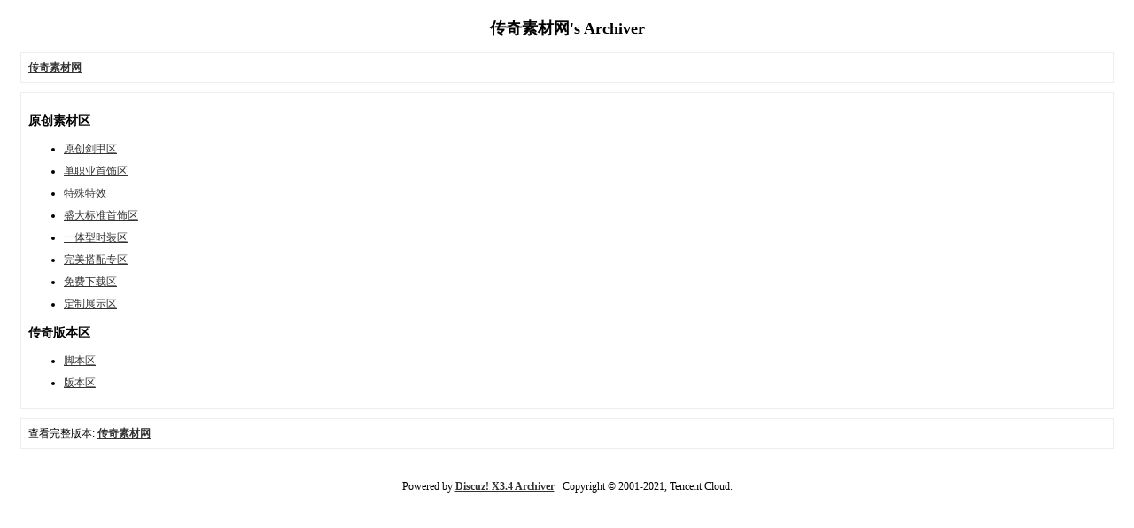

--- FILE ---
content_type: text/html; charset=utf-8
request_url: http://bbs.90gm.com/archiver/
body_size: 1270
content:
<!DOCTYPE html PUBLIC "-//W3C//DTD XHTML 1.0 Transitional//EN" "http://www.w3.org/TR/xhtml1/DTD/xhtml1-transitional.dtd">
<html xmlns="http://www.w3.org/1999/xhtml">
<head>
<base href="http://bbs.90gm.com/archiver/" />
<title>传奇素材网，皮皮虾素材网，独家素材网 -  Powered by Discuz! Archiver</title>

<meta name="keywords" content="传奇素材网、传奇脚本下载、免费传奇素材、传奇素材基地" />
<meta name="description" content="皮皮虾素材网是专门为广大传奇G.M爱好者提供的素材脚本交流 ,传奇素材网" />
<meta name="generator" content="Discuz! X3.4" />
<meta name="author" content="Discuz! Team and Comsenz UI Team" />
<meta name="copyright" content="2001-2021, Tencent Cloud." />
<style type="text/css">
	body {font-family: Verdana;FONT-SIZE: 12px;MARGIN: 0;color: #000000;background: #ffffff;}
	img {border:0;}
	li {margin-top: 8px;}
	.page {padding: 4px; border-top: 1px #EEEEEE solid}
	.author {background-color:#EEEEFF; padding: 6px; border-top: 1px #ddddee solid}
	#nav, #content, #end {padding: 8px; border: 1px solid #EEEEEE; clear: both; width: 95%; margin: auto; margin-top: 10px;}
	#header, #footer { margin-top: 20px; }
	#loginform {text-align: center;}
</style>
</head>
<body vlink="#333333" link="#333333">
<center id="header">
<h2>传奇素材网's Archiver </h2>
</center><div id="nav">
	<a href="./"><strong>传奇素材网</strong></a>
</div>
<div id="content">
		<h3>原创素材区</h3>
		<ul>
				<li><a href="fid-2.html">原创剑甲区</a></li>
				<li><a href="fid-43.html">单职业首饰区</a></li>
				<li><a href="fid-42.html">特殊特效</a></li>
				<li><a href="fid-44.html">盛大标准首饰区</a></li>
				<li><a href="fid-45.html">一体型时装区</a></li>
				<li><a href="fid-47.html">完美搭配专区</a></li>
				<li><a href="fid-53.html">免费下载区</a></li>
				<li><a href="fid-54.html">定制展示区</a></li>
			</ul>
			<h3>传奇版本区</h3>
		<ul>
				<li><a href="fid-51.html">脚本区</a></li>
				<li><a href="fid-52.html">版本区</a></li>
			</ul>
		</div>
<div id="end">
	查看完整版本:
	<a href="../forum.php" target="_blank"><strong>传奇素材网</strong></a>
</div>
<br />
<center>
		<div id="footer">
		Powered by <strong><a target="_blank" href="http://www.discuz.net">Discuz! X3.4 Archiver</a></strong> &nbsp; Copyright &copy 2001-2021, Tencent Cloud.
		<br />
		<br />
	</div>
</center>
</body>
</html>
